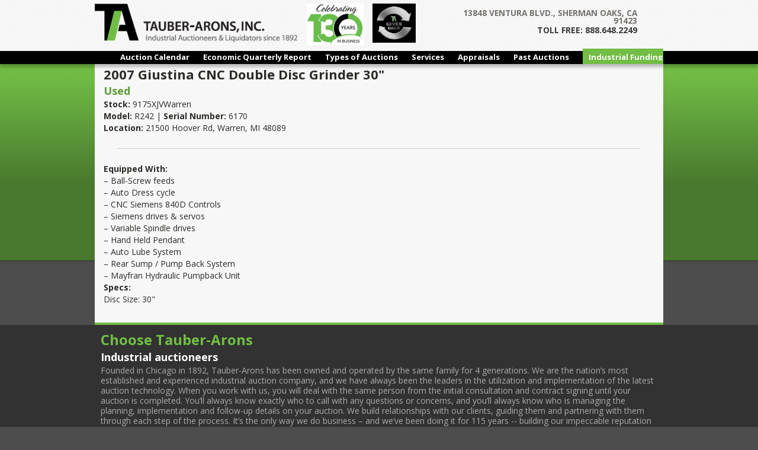

--- FILE ---
content_type: text/html; charset=UTF-8
request_url: https://tauberaronsinc.com/2007-giustina-cnc-double-disc-grinder-30/
body_size: 8825
content:
<!DOCTYPE html>
<!--[if IE 7]>
<html class="ie ie7" lang="en-US">
<![endif]-->
<!--[if IE 8]>
<html class="ie ie8" lang="en-US">
<![endif]-->
<!--[if !(IE 7) | !(IE 8)  ]><!-->
<html lang="en-US">
<!--<![endif]-->
<head>
<!-- Google tag (gtag.js) -->
<script async src="https://www.googletagmanager.com/gtag/js?id=G-WLPSRJ6B82"></script>
<script>
  window.dataLayer = window.dataLayer || [];
  function gtag(){dataLayer.push(arguments);}
  gtag('js', new Date());

  gtag('config', 'G-WLPSRJ6B82');
</script>
<meta charset="UTF-8" />
<meta name="viewport" content="width=device-width" />
<title>2007 Giustina CNC Double Disc Grinder 30&quot; | Tauber-Arons | Industrial Auctioneers &amp; Appraisals</title>
<link rel="profile" href="https://gmpg.org/xfn/11" />
<link rel="pingback" href="https://tauberaronsinc.com/xmlrpc.php" />
<script src="https://unpkg.com/flickity@2/dist/flickity.pkgd.min.js"></script>
<link rel="stylesheet" href="https://unpkg.com/flickity@2/dist/flickity.min.css?123">
<!--[if lt IE 9]>
<script src="https://tauberaronsinc.com/wp-tent/themes/twentytwelve/js/html5.js" type="text/javascript"></script>
<![endif]-->
<meta name='robots' content='max-image-preview:large' />
<link rel='dns-prefetch' href='//fonts.googleapis.com' />
<link rel="alternate" type="application/rss+xml" title="Tauber-Arons | Industrial Auctioneers &amp; Appraisals &raquo; Feed" href="https://tauberaronsinc.com/feed/" />
<link rel="alternate" type="application/rss+xml" title="Tauber-Arons | Industrial Auctioneers &amp; Appraisals &raquo; Comments Feed" href="https://tauberaronsinc.com/comments/feed/" />
<link rel="alternate" title="oEmbed (JSON)" type="application/json+oembed" href="https://tauberaronsinc.com/wp-json/oembed/1.0/embed?url=https%3A%2F%2Ftauberaronsinc.com%2F2007-giustina-cnc-double-disc-grinder-30%2F" />
<link rel="alternate" title="oEmbed (XML)" type="text/xml+oembed" href="https://tauberaronsinc.com/wp-json/oembed/1.0/embed?url=https%3A%2F%2Ftauberaronsinc.com%2F2007-giustina-cnc-double-disc-grinder-30%2F&#038;format=xml" />
<style id='wp-img-auto-sizes-contain-inline-css' type='text/css'>
img:is([sizes=auto i],[sizes^="auto," i]){contain-intrinsic-size:3000px 1500px}
/*# sourceURL=wp-img-auto-sizes-contain-inline-css */
</style>
<link rel='stylesheet' id='jquery.prettyphoto-css' href='https://tauberaronsinc.com/wp-tent/plugins/wp-video-lightbox/css/prettyPhoto.css?ver=6.9' type='text/css' media='all' />
<link rel='stylesheet' id='video-lightbox-css' href='https://tauberaronsinc.com/wp-tent/plugins/wp-video-lightbox/wp-video-lightbox.css?ver=6.9' type='text/css' media='all' />
<style id='wp-emoji-styles-inline-css' type='text/css'>

	img.wp-smiley, img.emoji {
		display: inline !important;
		border: none !important;
		box-shadow: none !important;
		height: 1em !important;
		width: 1em !important;
		margin: 0 0.07em !important;
		vertical-align: -0.1em !important;
		background: none !important;
		padding: 0 !important;
	}
/*# sourceURL=wp-emoji-styles-inline-css */
</style>
<link rel='stylesheet' id='contact-form-7-css' href='https://tauberaronsinc.com/wp-tent/plugins/contact-form-7/includes/css/styles.css?ver=6.1.4' type='text/css' media='all' />
<link rel='stylesheet' id='wpsm_tabs_r-font-awesome-front-css' href='https://tauberaronsinc.com/wp-tent/plugins/tabs-responsive/assets/css/font-awesome/css/font-awesome.min.css?ver=6.9' type='text/css' media='all' />
<link rel='stylesheet' id='wpsm_tabs_r_bootstrap-front-css' href='https://tauberaronsinc.com/wp-tent/plugins/tabs-responsive/assets/css/bootstrap-front.css?ver=6.9' type='text/css' media='all' />
<link rel='stylesheet' id='wpsm_tabs_r_animate-css' href='https://tauberaronsinc.com/wp-tent/plugins/tabs-responsive/assets/css/animate.css?ver=6.9' type='text/css' media='all' />
<link rel='stylesheet' id='wp-fullcalendar-css' href='https://tauberaronsinc.com/wp-tent/plugins/wp-fullcalendar/includes/css/main.css?ver=1.6' type='text/css' media='all' />
<link rel='stylesheet' id='jquery-ui-css' href='https://tauberaronsinc.com/wp-tent/plugins/wp-fullcalendar/includes/css/jquery-ui/south-street/jquery-ui.min.css?ver=1.6' type='text/css' media='all' />
<link rel='stylesheet' id='jquery-ui-theme-css' href='https://tauberaronsinc.com/wp-tent/plugins/wp-fullcalendar/includes/css/jquery-ui/south-street/theme.css?ver=1.6' type='text/css' media='all' />
<link rel='stylesheet' id='twentytwelve-fonts-css' href='https://fonts.googleapis.com/css?family=Open+Sans:400italic,700italic,400,700&#038;subset=latin,latin-ext' type='text/css' media='all' />
<link rel='stylesheet' id='twentytwelve-style-css' href='https://tauberaronsinc.com/wp-tent/themes/twentytwelve-child/style.css?ver=6.9' type='text/css' media='all' />
<link rel='stylesheet' id='cyclone-template-style-dark-0-css' href='https://tauberaronsinc.com/wp-tent/plugins/cyclone-slider-2/templates/dark/style.css?ver=3.2.0' type='text/css' media='all' />
<link rel='stylesheet' id='cyclone-template-style-default-0-css' href='https://tauberaronsinc.com/wp-tent/plugins/cyclone-slider-2/templates/default/style.css?ver=3.2.0' type='text/css' media='all' />
<link rel='stylesheet' id='cyclone-template-style-standard-0-css' href='https://tauberaronsinc.com/wp-tent/plugins/cyclone-slider-2/templates/standard/style.css?ver=3.2.0' type='text/css' media='all' />
<link rel='stylesheet' id='cyclone-template-style-thumbnails-0-css' href='https://tauberaronsinc.com/wp-tent/plugins/cyclone-slider-2/templates/thumbnails/style.css?ver=3.2.0' type='text/css' media='all' />
<script type="text/javascript" src="https://tauberaronsinc.com/wp-includes/js/jquery/jquery.min.js?ver=3.7.1" id="jquery-core-js"></script>
<script type="text/javascript" src="https://tauberaronsinc.com/wp-includes/js/jquery/jquery-migrate.min.js?ver=3.4.1" id="jquery-migrate-js"></script>
<script type="text/javascript" src="https://tauberaronsinc.com/wp-tent/plugins/wp-video-lightbox/js/jquery.prettyPhoto.js?ver=3.1.6" id="jquery.prettyphoto-js"></script>
<script type="text/javascript" id="video-lightbox-js-extra">
/* <![CDATA[ */
var vlpp_vars = {"prettyPhoto_rel":"wp-video-lightbox","animation_speed":"fast","slideshow":"5000","autoplay_slideshow":"false","opacity":"0.80","show_title":"true","allow_resize":"true","allow_expand":"true","default_width":"640","default_height":"480","counter_separator_label":"/","theme":"pp_default","horizontal_padding":"20","hideflash":"false","wmode":"opaque","autoplay":"false","modal":"false","deeplinking":"false","overlay_gallery":"true","overlay_gallery_max":"30","keyboard_shortcuts":"true","ie6_fallback":"true"};
//# sourceURL=video-lightbox-js-extra
/* ]]> */
</script>
<script type="text/javascript" src="https://tauberaronsinc.com/wp-tent/plugins/wp-video-lightbox/js/video-lightbox.js?ver=3.1.6" id="video-lightbox-js"></script>
<script type="text/javascript" id="events-manager-js-extra">
/* <![CDATA[ */
var EM = {"ajaxurl":"https://tauberaronsinc.com/wp-admin/admin-ajax.php","locationajaxurl":"https://tauberaronsinc.com/wp-admin/admin-ajax.php?action=locations_search","firstDay":"1","locale":"en","dateFormat":"yy-mm-dd","ui_css":"https://tauberaronsinc.com/wp-tent/plugins/events-manager/includes/css/jquery-ui/build.min.css","show24hours":"0","is_ssl":"1","autocomplete_limit":"10","calendar":{"breakpoints":{"small":560,"medium":908,"large":false},"month_format":"M Y"},"phone":"","datepicker":{"format":"m/d/Y"},"search":{"breakpoints":{"small":650,"medium":850,"full":false}},"url":"https://tauberaronsinc.com/wp-tent/plugins/events-manager","assets":{"input.em-uploader":{"js":{"em-uploader":{"url":"https://tauberaronsinc.com/wp-tent/plugins/events-manager/includes/js/em-uploader.js?v=7.2.3.1","event":"em_uploader_ready"}}},".em-event-editor":{"js":{"event-editor":{"url":"https://tauberaronsinc.com/wp-tent/plugins/events-manager/includes/js/events-manager-event-editor.js?v=7.2.3.1","event":"em_event_editor_ready"}},"css":{"event-editor":"https://tauberaronsinc.com/wp-tent/plugins/events-manager/includes/css/events-manager-event-editor.min.css?v=7.2.3.1"}},".em-recurrence-sets, .em-timezone":{"js":{"luxon":{"url":"luxon/luxon.js?v=7.2.3.1","event":"em_luxon_ready"}}},".em-booking-form, #em-booking-form, .em-booking-recurring, .em-event-booking-form":{"js":{"em-bookings":{"url":"https://tauberaronsinc.com/wp-tent/plugins/events-manager/includes/js/bookingsform.js?v=7.2.3.1","event":"em_booking_form_js_loaded"}}},"#em-opt-archetypes":{"js":{"archetypes":"https://tauberaronsinc.com/wp-tent/plugins/events-manager/includes/js/admin-archetype-editor.js?v=7.2.3.1","archetypes_ms":"https://tauberaronsinc.com/wp-tent/plugins/events-manager/includes/js/admin-archetypes.js?v=7.2.3.1","qs":"qs/qs.js?v=7.2.3.1"}}},"cached":"1","txt_search":"Search","txt_searching":"Searching...","txt_loading":"Loading..."};
//# sourceURL=events-manager-js-extra
/* ]]> */
</script>
<script type="text/javascript" src="https://tauberaronsinc.com/wp-tent/plugins/events-manager/includes/js/events-manager.js?ver=7.2.3.1" id="events-manager-js"></script>
<script type="text/javascript" src="https://tauberaronsinc.com/wp-includes/js/jquery/ui/core.min.js?ver=1.13.3" id="jquery-ui-core-js"></script>
<script type="text/javascript" src="https://tauberaronsinc.com/wp-includes/js/jquery/ui/menu.min.js?ver=1.13.3" id="jquery-ui-menu-js"></script>
<script type="text/javascript" src="https://tauberaronsinc.com/wp-includes/js/jquery/ui/selectmenu.min.js?ver=1.13.3" id="jquery-ui-selectmenu-js"></script>
<script type="text/javascript" src="https://tauberaronsinc.com/wp-includes/js/jquery/ui/tooltip.min.js?ver=1.13.3" id="jquery-ui-tooltip-js"></script>
<script type="text/javascript" src="https://tauberaronsinc.com/wp-includes/js/dist/vendor/moment.min.js?ver=2.30.1" id="moment-js"></script>
<script type="text/javascript" id="moment-js-after">
/* <![CDATA[ */
moment.updateLocale( 'en_US', {"months":["January","February","March","April","May","June","July","August","September","October","November","December"],"monthsShort":["Jan","Feb","Mar","Apr","May","Jun","Jul","Aug","Sep","Oct","Nov","Dec"],"weekdays":["Sunday","Monday","Tuesday","Wednesday","Thursday","Friday","Saturday"],"weekdaysShort":["Sun","Mon","Tue","Wed","Thu","Fri","Sat"],"week":{"dow":1},"longDateFormat":{"LT":"g:i a","LTS":null,"L":null,"LL":"F j, Y","LLL":"F j, Y g:i a","LLLL":null}} );
//# sourceURL=moment-js-after
/* ]]> */
</script>
<script type="text/javascript" id="wp-fullcalendar-js-extra">
/* <![CDATA[ */
var WPFC = {"ajaxurl":"https://tauberaronsinc.com/wp-admin/admin-ajax.php?action=WP_FullCalendar","firstDay":"1","wpfc_theme":"jquery-ui","wpfc_limit":"3","wpfc_limit_txt":"more ...","timeFormat":"h:mmt","defaultView":"month","weekends":"true","header":{"left":"prev,next today","center":"title","right":"month,basicWeek"},"wpfc_qtips":""};
//# sourceURL=wp-fullcalendar-js-extra
/* ]]> */
</script>
<script type="text/javascript" src="https://tauberaronsinc.com/wp-tent/plugins/wp-fullcalendar/includes/js/main.js?ver=1.6" id="wp-fullcalendar-js"></script>
<script type="text/javascript" src="https://tauberaronsinc.com/wp-tent/plugins/cyclone-slider-2/libs/cycle2/jquery.cycle2.min.js?ver=3.2.0" id="jquery-cycle2-js"></script>
<script type="text/javascript" src="https://tauberaronsinc.com/wp-tent/plugins/cyclone-slider-2/libs/cycle2/jquery.cycle2.carousel.min.js?ver=3.2.0" id="jquery-cycle2-carousel-js"></script>
<script type="text/javascript" src="https://tauberaronsinc.com/wp-tent/plugins/cyclone-slider-2/libs/cycle2/jquery.cycle2.tile.min.js?ver=3.2.0" id="jquery-cycle2-tile-js"></script>
<script type="text/javascript" src="https://tauberaronsinc.com/wp-tent/plugins/cyclone-slider-2/templates/dark/script.js?ver=3.2.0" id="cyclone-template-script-dark-0-js"></script>
<script type="text/javascript" src="https://tauberaronsinc.com/wp-tent/plugins/cyclone-slider-2/templates/thumbnails/script.js?ver=3.2.0" id="cyclone-template-script-thumbnails-0-js"></script>
<script type="text/javascript" src="https://tauberaronsinc.com/wp-tent/plugins/cyclone-slider-2/libs/vimeo-player-js/player.js?ver=3.2.0" id="vimeo-player-js-js"></script>
<script type="text/javascript" src="https://tauberaronsinc.com/wp-tent/plugins/cyclone-slider-2/js/client.js?ver=3.2.0" id="cyclone-client-js"></script>
<link rel="https://api.w.org/" href="https://tauberaronsinc.com/wp-json/" /><link rel="alternate" title="JSON" type="application/json" href="https://tauberaronsinc.com/wp-json/wp/v2/posts/14947" /><link rel="EditURI" type="application/rsd+xml" title="RSD" href="https://tauberaronsinc.com/xmlrpc.php?rsd" />
<meta name="generator" content="WordPress 6.9" />
<link rel="canonical" href="https://tauberaronsinc.com/2007-giustina-cnc-double-disc-grinder-30/" />
<link rel='shortlink' href='https://tauberaronsinc.com/?p=14947' />
<script>
            WP_VIDEO_LIGHTBOX_VERSION="1.9.12";
            WP_VID_LIGHTBOX_URL="https://tauberaronsinc.com/wp-tent/plugins/wp-video-lightbox";
                        function wpvl_paramReplace(name, string, value) {
                // Find the param with regex
                // Grab the first character in the returned string (should be ? or &)
                // Replace our href string with our new value, passing on the name and delimeter

                var re = new RegExp("[\?&]" + name + "=([^&#]*)");
                var matches = re.exec(string);
                var newString;

                if (matches === null) {
                    // if there are no params, append the parameter
                    newString = string + '?' + name + '=' + value;
                } else {
                    var delimeter = matches[0].charAt(0);
                    newString = string.replace(re, delimeter + name + "=" + value);
                }
                return newString;
            }
            </script><style type="text/css">.recentcomments a{display:inline !important;padding:0 !important;margin:0 !important;}</style>		<style type="text/css" id="wp-custom-css">
			.white-box{
background-color:#fff;
color: #3b3a3a;
padding:0 3% 0;
margin:1% 0 0;
font-size: 1.1rem;
border-radius: 10px;position:relative
}
.top-white-box{
background-color:#fff;
color: #3b3a3a;
padding:0 1% 0;
margin:1% 10px;
font-size: 1.1rem;
border-radius: 10px;position:relative
}
.white-box img, 
.top-white-box img {box-shadow:none}


.white-box h4 {color:#666}
#logo_title {margin-top:3%}

.main-gallery {
  box-shadow: 0 0 0 0;
}

.gallery-cell {
  width: 100%;
	height:200px;
}
.gallery-cell-2 {
  width: 100%;
}

.testimonial {
  text-align: center;
  max-width: 940px;
  margin: 10px auto 0;
  padding: 0;
}

.testimonial-avatar {
  border-radius: 50%;
}
  .testimonial-quote {
  display: block;
  font-weight: 300;
		padding: 5px 0;}

.testimonial-author {
  display: block;
  font-weight: 800;
  color: #7AA641;
}

.flickity-page-dots {
  bottom: 3px;
}

.flickity-page-dots .dot.is-selected {
  background: #7AA641;
}
h4.assetHeading {
color: #339966;
    font-weight: 700;
    font-size: 16px;
    line-height: 20px;
	padding: 5% 0 1% 5%;}
h2.screen-reader-text
{
color: #339966;
    font-weight: 600;
    font-size: 14px;
    line-height: 20px;
	padding: 5% 0 1% 5%;}
a.title{color:#128230}
.nav-links{
	color: #000;
    font-weight: 700;
    font-size: 16px;
    line-height: 20px;
	padding: 2% 0 1% 5%;
}
#romac{
	margin-top:1%;
	BACKGROUND-COLOR: black;
    PADDING: 1% 3%;
	TEXT-ALIGN: center;}
#romac h2 {
	font-size:12pt;
	padding-bottom:2%;
}
#romac h4{
	font-size: 10pt;
    font-weight: 300;
    margin-bottom: 3%;
}
		</style>
		</head>

<body class="wp-singular post-template-default single single-post postid-14947 single-format-standard wp-theme-twentytwelve wp-child-theme-twentytwelve-child custom-font-enabled single-author">

<div id="page" class="hfeed site">
  <header id="masthead" class="site-header" role="banner">
    <div class="container push-down">
          <div class="left0">
	  <a href="https://tauberaronsinc.com/">
          <img src="/wp-tent/uploads/2013/07/ta_logoweb2.png" class="header-image" width="342px" height="75px" />
	  </a>
	        <img src="/wp-tent/uploads/2022/01/130_Years_opt.jpg" height="70px" style="padding:1% 0 0 2%" />
	        <img src="/wp-tent/uploads/2022/06/TA-Gives-Back.png" height="66px" style="display:inline;padding:1% 0 0 2%" />
	        
	 </div>
	 <div class="right0">
	 <div class="content_r">  
	  </div>
	  <h4 class="lt_gray">13848 VENTURA BLVD., SHERMAN OAKS, CA 91423</h4>
	  <h5 class="dk_gray">TOLL FREE: 888.648.2249</h5>
	  </div><!--end right0-->
	</div>
          <div class="menu-wrapper">
             <div class="container">
                 <div class="menu-navmenu-container"><ul id="menu-navmenu" class="menu"><li id="menu-item-112" class="menu-item menu-item-type-post_type menu-item-object-page menu-item-112"><a href="https://tauberaronsinc.com/calendar/">Auction Calendar</a></li>
<li id="menu-item-97" class="menu-item menu-item-type-post_type menu-item-object-page menu-item-97"><a href="https://tauberaronsinc.com/quarterly-report/">Economic Quarterly Report</a></li>
<li id="menu-item-111" class="menu-item menu-item-type-post_type menu-item-object-page menu-item-111"><a href="https://tauberaronsinc.com/auction-types/">Types of Auctions</a></li>
<li id="menu-item-103" class="menu-item menu-item-type-post_type menu-item-object-page menu-item-103"><a href="https://tauberaronsinc.com/services/">Services</a></li>
<li id="menu-item-107" class="menu-item menu-item-type-post_type menu-item-object-page menu-item-107"><a href="https://tauberaronsinc.com/appraisals/">Appraisals</a></li>
<li id="menu-item-110" class="menu-item menu-item-type-post_type menu-item-object-page menu-item-110"><a href="https://tauberaronsinc.com/archives/">Past Auctions</a></li>
<li id="menu-item-4490" class="ifg menu-item menu-item-type-post_type menu-item-object-page menu-item-4490"><a href="https://tauberaronsinc.com/industrial-funding-group/">Industrial Funding Group</a></li>
</ul></div>             </div>
          </div>
   </header><!-- #masthead -->
</div>
	<div id="main" class="wrapper">	<div id="primary" class="site-content">
	
<div id="content" role="main">
<div class="container pg_top_mrgn cont_bg-color">
			
				
	<article id="post-14947" class="post-14947 post type-post status-publish format-standard hentry category-iam tag-21500-hoover-rd-warren-mi-48089">
				<header class="entry-header">
									<h1 class="entry-title">2007 Giustina CNC Double Disc Grinder 30&quot;</h1>
								</header><!-- .entry-header -->

				<div class="entry-content">
			<div class="container pg_top_mrgn">
<div class="page-style page-padding">
<h1>2007 Giustina CNC Double Disc Grinder 30&quot;</h1>
<h3>Used</h3>
<p><strong>Stock:</strong> 9175XJVWarren<br />
<strong>Model:</strong> R242 | <strong>Serial Number:</strong> 6170<br />
<strong>Location:</strong> 21500 Hoover Rd, Warren, MI 48089</p>
<hr/>
<p><strong>Equipped With:</strong><br />
&#8211; Ball-Screw feeds<br />
&#8211; Auto Dress cycle<br />
&#8211; CNC Siemens 840D Controls<br />
&#8211; Siemens drives &amp; servos<br />
&#8211; Variable Spindle drives<br />
&#8211; Hand Held Pendant<br />
&#8211; Auto Lube System<br />
&#8211; Rear Sump / Pump Back System<br />
&#8211; Mayfran Hydraulic Pumpback Unit<br />
<strong>Specs:</strong><br />
Disc Size: 30&quot;
</div>
</div>
					</div><!-- .entry-content -->
		
		<footer class="entry-meta">
			This entry was posted in <a href="https://tauberaronsinc.com/category/iam/" rel="category tag">IAM</a> and tagged <a href="https://tauberaronsinc.com/tag/21500-hoover-rd-warren-mi-48089/" rel="tag">21500 Hoover Rd, Warren, MI 48089</a> on <a href="https://tauberaronsinc.com/2007-giustina-cnc-double-disc-grinder-30/" title="11:07 pm" rel="bookmark"><time class="entry-date" datetime="2021-05-27T23:07:54-07:00">May 27, 2021</time></a><span class="by-author"> by <span class="author vcard"><a class="url fn n" href="https://tauberaronsinc.com/author/luis/" title="View all posts by luis" rel="author">luis</a></span></span>.								</footer><!-- .entry-meta -->
	</article><!-- #post -->

			</div>
		</div><!-- #content -->
	</div><!-- #primary -->
	</div><!-- #main .wrapper -->
	<footer id="colophon" role="contentinfo">
	<div class="bio_contain">
				<div class="bio">
<h1>Choose Tauber-Arons</h1>
<h2>Industrial auctioneers</h2>
<p>Founded in Chicago in 1892, Tauber-Arons has been owned and operated by the same family for 4 generations. We are the nation’s most established and experienced industrial auction company, and we have always been the leaders in the utilization and implementation of the latest auction technology. When you work with us, you will deal with the same person from the initial consultation and contract signing until your auction is completed. You’ll always know exactly who to call with any questions or concerns, and you’ll always know who is managing the planning, implementation and follow-up details on your auction. We build relationships with our clients, guiding them and partnering with them through each step of the process. It’s the only way we do business – and we’ve been doing it for 115 years -- building our impeccable reputation in the auction industry.</p>
                </div>
		</div>	
<div class="footer2">
	<div class="foot_contain">
<div class="site-map" style="padding-left:10px">
<div class="sitemap_col">
<ul>
<li><a href="/">Home</a></li>
<li><a href="about">About Tauber-Arons</a></li>
<li><a href="faq">FAQ's</a></li>
<li><a href="/calendar">Auction Calendar</a></li>
<li><a href="/quarterly-report">Quarterly Report</a></li>
</ul>
</div>	
<div class="sitemap_col" style="padding-left:10px">
<ul>
<li><a href="/auction-types">Types of Auctions</a></li>
<li><a href="/services">Auction Services</a></li>
<li><a href="/appraisals">Appraisals</a></li>
<li><a href="/contactinfo">Contact Us</a></li>
<li><a href="/press-releases">Press Releases</a></li>
</ul>
	</div></div>

<div class="site-info">
<h4>Los Angeles,CA Office</h4>	
Anthony Arons, Steve Quale <br>
(888) 648 - 2249<br>
(323) 851-2008<br>
<a href="mailto:main@tauberaronsinc.com">main@tauberaronsinc.com</a><br>
13848 Ventura Blvd. <br>
Sherman Oaks, CA 91423
</div><!-- .site-info -->
<div class="site-info">
<h4>Scottsdale, AZ Office</h4>
Spencer Quale<br> 
(661) 618-3064<br>
	<a href="spencer.quale@gmail.com">spencer.quale@gmail.com</a><br>
9927 E Bell Rd. Ste. 130<br>
Scottsdale, AZ 85260  
</div><!-- .site-info -->
<div style="color:#62a33c;padding-left:15px"> &copy;2026 Tauber-Arons,Inc. | Industrial Auctioneers</div>
	</div><!--foot contain-->
</div><!--footer2-->
	</footer><!-- #colophon -->
</div><!-- #page -->
<script type="text/javascript">
/* <![CDATA[ */
var google_conversion_id = 861852314;
var google_custom_params = window.google_tag_params;
var google_remarketing_only = true;
/* ]]> */
</script>
<script type="text/javascript" src="//www.googleadservices.com/pagead/conversion.js">
</script>
<noscript>
<div style="display:inline;">
<img height="1" width="1" style="border-style:none;" alt="" src="//googleads.g.doubleclick.net/pagead/viewthroughconversion/861852314/?guid=ON&amp;script=0"/>
</div>
</noscript>
<script type="speculationrules">
{"prefetch":[{"source":"document","where":{"and":[{"href_matches":"/*"},{"not":{"href_matches":["/wp-*.php","/wp-admin/*","/wp-tent/uploads/*","/wp-tent/*","/wp-tent/plugins/*","/wp-tent/themes/twentytwelve-child/*","/wp-tent/themes/twentytwelve/*","/*\\?(.+)"]}},{"not":{"selector_matches":"a[rel~=\"nofollow\"]"}},{"not":{"selector_matches":".no-prefetch, .no-prefetch a"}}]},"eagerness":"conservative"}]}
</script>
		<script type="text/javascript">
			(function() {
				let targetObjectName = 'EM';
				if ( typeof window[targetObjectName] === 'object' && window[targetObjectName] !== null ) {
					Object.assign( window[targetObjectName], []);
				} else {
					console.warn( 'Could not merge extra data: window.' + targetObjectName + ' not found or not an object.' );
				}
			})();
		</script>
		<script type="text/javascript" src="https://tauberaronsinc.com/wp-includes/js/dist/hooks.min.js?ver=dd5603f07f9220ed27f1" id="wp-hooks-js"></script>
<script type="text/javascript" src="https://tauberaronsinc.com/wp-includes/js/dist/i18n.min.js?ver=c26c3dc7bed366793375" id="wp-i18n-js"></script>
<script type="text/javascript" id="wp-i18n-js-after">
/* <![CDATA[ */
wp.i18n.setLocaleData( { 'text direction\u0004ltr': [ 'ltr' ] } );
//# sourceURL=wp-i18n-js-after
/* ]]> */
</script>
<script type="text/javascript" src="https://tauberaronsinc.com/wp-tent/plugins/contact-form-7/includes/swv/js/index.js?ver=6.1.4" id="swv-js"></script>
<script type="text/javascript" id="contact-form-7-js-before">
/* <![CDATA[ */
var wpcf7 = {
    "api": {
        "root": "https:\/\/tauberaronsinc.com\/wp-json\/",
        "namespace": "contact-form-7\/v1"
    },
    "cached": 1
};
//# sourceURL=contact-form-7-js-before
/* ]]> */
</script>
<script type="text/javascript" src="https://tauberaronsinc.com/wp-tent/plugins/contact-form-7/includes/js/index.js?ver=6.1.4" id="contact-form-7-js"></script>
<script type="text/javascript" src="https://tauberaronsinc.com/wp-tent/plugins/tabs-responsive/assets/js/tabs-custom.js?ver=6.9" id="wpsm_tabs_r_custom-js-front-js"></script>
<script type="text/javascript" src="https://tauberaronsinc.com/wp-tent/themes/twentytwelve/js/navigation.js?ver=1.0" id="twentytwelve-navigation-js"></script>
<script id="wp-emoji-settings" type="application/json">
{"baseUrl":"https://s.w.org/images/core/emoji/17.0.2/72x72/","ext":".png","svgUrl":"https://s.w.org/images/core/emoji/17.0.2/svg/","svgExt":".svg","source":{"concatemoji":"https://tauberaronsinc.com/wp-includes/js/wp-emoji-release.min.js?ver=6.9"}}
</script>
<script type="module">
/* <![CDATA[ */
/*! This file is auto-generated */
const a=JSON.parse(document.getElementById("wp-emoji-settings").textContent),o=(window._wpemojiSettings=a,"wpEmojiSettingsSupports"),s=["flag","emoji"];function i(e){try{var t={supportTests:e,timestamp:(new Date).valueOf()};sessionStorage.setItem(o,JSON.stringify(t))}catch(e){}}function c(e,t,n){e.clearRect(0,0,e.canvas.width,e.canvas.height),e.fillText(t,0,0);t=new Uint32Array(e.getImageData(0,0,e.canvas.width,e.canvas.height).data);e.clearRect(0,0,e.canvas.width,e.canvas.height),e.fillText(n,0,0);const a=new Uint32Array(e.getImageData(0,0,e.canvas.width,e.canvas.height).data);return t.every((e,t)=>e===a[t])}function p(e,t){e.clearRect(0,0,e.canvas.width,e.canvas.height),e.fillText(t,0,0);var n=e.getImageData(16,16,1,1);for(let e=0;e<n.data.length;e++)if(0!==n.data[e])return!1;return!0}function u(e,t,n,a){switch(t){case"flag":return n(e,"\ud83c\udff3\ufe0f\u200d\u26a7\ufe0f","\ud83c\udff3\ufe0f\u200b\u26a7\ufe0f")?!1:!n(e,"\ud83c\udde8\ud83c\uddf6","\ud83c\udde8\u200b\ud83c\uddf6")&&!n(e,"\ud83c\udff4\udb40\udc67\udb40\udc62\udb40\udc65\udb40\udc6e\udb40\udc67\udb40\udc7f","\ud83c\udff4\u200b\udb40\udc67\u200b\udb40\udc62\u200b\udb40\udc65\u200b\udb40\udc6e\u200b\udb40\udc67\u200b\udb40\udc7f");case"emoji":return!a(e,"\ud83e\u1fac8")}return!1}function f(e,t,n,a){let r;const o=(r="undefined"!=typeof WorkerGlobalScope&&self instanceof WorkerGlobalScope?new OffscreenCanvas(300,150):document.createElement("canvas")).getContext("2d",{willReadFrequently:!0}),s=(o.textBaseline="top",o.font="600 32px Arial",{});return e.forEach(e=>{s[e]=t(o,e,n,a)}),s}function r(e){var t=document.createElement("script");t.src=e,t.defer=!0,document.head.appendChild(t)}a.supports={everything:!0,everythingExceptFlag:!0},new Promise(t=>{let n=function(){try{var e=JSON.parse(sessionStorage.getItem(o));if("object"==typeof e&&"number"==typeof e.timestamp&&(new Date).valueOf()<e.timestamp+604800&&"object"==typeof e.supportTests)return e.supportTests}catch(e){}return null}();if(!n){if("undefined"!=typeof Worker&&"undefined"!=typeof OffscreenCanvas&&"undefined"!=typeof URL&&URL.createObjectURL&&"undefined"!=typeof Blob)try{var e="postMessage("+f.toString()+"("+[JSON.stringify(s),u.toString(),c.toString(),p.toString()].join(",")+"));",a=new Blob([e],{type:"text/javascript"});const r=new Worker(URL.createObjectURL(a),{name:"wpTestEmojiSupports"});return void(r.onmessage=e=>{i(n=e.data),r.terminate(),t(n)})}catch(e){}i(n=f(s,u,c,p))}t(n)}).then(e=>{for(const n in e)a.supports[n]=e[n],a.supports.everything=a.supports.everything&&a.supports[n],"flag"!==n&&(a.supports.everythingExceptFlag=a.supports.everythingExceptFlag&&a.supports[n]);var t;a.supports.everythingExceptFlag=a.supports.everythingExceptFlag&&!a.supports.flag,a.supports.everything||((t=a.source||{}).concatemoji?r(t.concatemoji):t.wpemoji&&t.twemoji&&(r(t.twemoji),r(t.wpemoji)))});
//# sourceURL=https://tauberaronsinc.com/wp-includes/js/wp-emoji-loader.min.js
/* ]]> */
</script>
</body>
</html>
<!--
Performance optimized by W3 Total Cache. Learn more: https://www.boldgrid.com/w3-total-cache/?utm_source=w3tc&utm_medium=footer_comment&utm_campaign=free_plugin

Page Caching using Disk: Enhanced (SSL caching disabled) 

Served from: tauberaronsinc.com @ 2026-01-20 11:33:21 by W3 Total Cache
-->